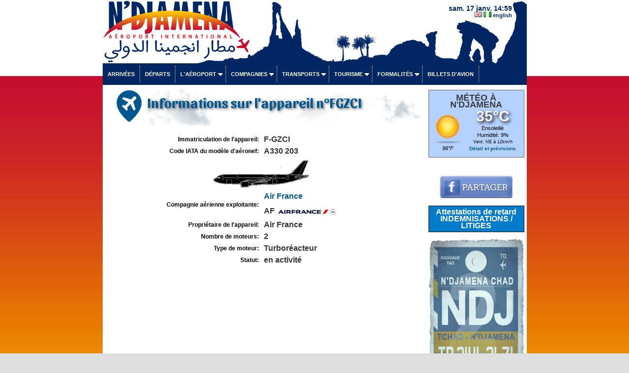

--- FILE ---
content_type: text/html; charset=UTF-8
request_url: https://www.aeroport-ndjamena.com/fr/int/booking/aircraft.php?reg=FGZCI&lg=fr
body_size: 14196
content:
<!DOCTYPE HTML PUBLIC "-//W3C//DTD HTML 4.01 Transitional//EN">
<html xmlns:og="http://ogp.me/ns#">
<head>
<meta property="og:title" content="Informations sur l'appareil n°FGZCI"  />
<meta property="og:type" content="article" />
<meta property="og:url" content="https://www.aeroport-ndjamena.com/fr/int/booking/aircraft.php?reg=FGZCI?lg=fr" />
<meta name="Identifier-URL" content="https://www.aeroport-ndjamena.com/fr/int/booking/aircraft.php?reg=FGZCI?lg=fr">
<meta name="description" content="Informations sur l'appareil n°FGZCI, F-GZCI, A330 203, A332, , ">
<meta name="keywords" content="Appareil,modèle,type,avion,immatriculation,âge,compagnie,Informations sur l'appareil n°FGZCI, A330 203, A332, Air France, , ">
<title>Informations sur l'appareil n°FGZCI</title>
<meta name="revisit-after" content="15 days">
<style type="text/css">
<!--
.acraftcleft { font-weight:bold; width:50%; text-align:right; font-size:12px;}
.acraftcright { font-weight:bold; width:50%; font-size:16px; color:#333333;}
.acraftError {
  padding: 1em;
  margin-top: 50px;
  margin-bottom: 0.75rem;
  text-shadow: 0 1px 0 rgba(255, 255, 255, 0.5);
  color: #b94a48;
  font-size:12px;
  background-color: #f2dede;
  border: 1px solid rgba(185, 74, 72, 0.3);
  -webkit-border-radius: 4px;
     -moz-border-radius: 4px;
          border-radius: 4px;
}
-->
</style>		

<meta name="viewport" content="width=device-width, initial-scale=1.0">
<meta name="Language" content="FR" />  
<meta name="classification" content="travel/general" />  
<meta name="rating" content="General" />  
<meta name="distribution" content="Global" />  
<meta name="Date-Creation-yyyymmdd" content="20150701" />  
<meta name="Date-Revision-yyyymmdd" content="20190210" />
<meta name="reply-to" content="spam@aeroport-ndjamena.com" />  
<meta name="Company" content="Aéroport de N'Djamena" />  
<meta name="owner" content="Aéroport de N'Djamena" />  
<meta name="ProgId" content="Dreamweaver" /> 
<meta name="robots" content="index, follow, all" />  
<meta name="revisit-after" content="7 days" /> 
<meta http-equiv="Content-Language" content="fr" />  
<meta name="author" content="Aéroport de N'Djamena" />  
<link href="/fr/ls.css" rel="stylesheet" type="text/css" />
<link href="/fr/int/booking/airportr.css" rel="stylesheet" type="text/css" />

<script src="//code.jquery.com/jquery-1.10.2.js"></script>
<script src="/fr/int/booking/js/jquery-gallery-min.js"></script>
<script type="text/javascript" src="/fr/int/booking/js/responsivemultimenu.js"></script>
<!-- MayBONG -->
<script type="text/javascript">
  var _paq = _paq || [];
  _paq.push(['trackPageView']);
  _paq.push(['enableLinkTracking']);
  (function() {
    var u="//s.maybong.com/";
    _paq.push(['setTrackerUrl', u+'maybong.pjl']);
    _paq.push(['setSiteId', '45']);
    var d=document, g=d.createElement('script'), s=d.getElementsByTagName('script')[0];
    g.type='text/javascript'; g.async=true; g.defer=true; g.src=u+'maybong.js'; s.parentNode.insertBefore(g,s);
  })();
</script>
<!-- End MayBONG -->
<script src="/int/prom/ads.js" type="text/javascript"></script>
<link rel="stylesheet" type="text/css" href="/int/css/fa/css/fontawesome.min.css">
<link rel="stylesheet" type="text/css" href="/int/css/fa/css/solid.min.css">
</head>
<body leftmargin="0" topmargin="0" marginwidth="0" marginheight="0" onLoad="">
<div id="fb-root"></div>
<script>(function(d, s, id) {
  var js, fjs = d.getElementsByTagName(s)[0];
  if (d.getElementById(id)) return;
  js = d.createElement(s); js.id = id;
  js.src = "//connect.facebook.net/fr_FR/sdk.js#xfbml=1&version=v2.4&appId=1384120598501337";
  fjs.parentNode.insertBefore(js, fjs);
}(document, 'script', 'facebook-jssdk'));</script>
<div class="IFPATGridTop LcApBTop"><div class="IFPATGridTTop LcApTop"><div class="IFPATGridTopRight TRResp">
<div style="font-size:14px; margin-top:0px; color:#002664; font-weight:bold;">sam. 17 janv. 14:59</div>
<img src="/fr/int/flags/UK.png" width="16" height="11"> <img src="/fr/int/flags/NG.png" width="16" height="11"> <a title="N'Djamena Airport in English" style="color:#002664; font-family:Arial, Helvetica, sans-serif;" href="/en/index_en.php">english</a>

</div>
<div class="IFPATGridTopLeft TRLesp"><a href="/fr/index.php"><img style="width:95%; border:none; height:100%;" src="/fr/images/transparent.png" title="Aéroport de N'Djamena" /></a></div>
</div><!-- IFPATGridTTop -->

<div class="IFPATGridMenu">
<div class="rmm style">
<ul>
<li><a href="/fr/arrivees_aeroport_ndjamena.php">Arrivées</a></li>
<li><a href="/fr/departs_aeroport_ndjamena.php">Départs</a></li>
<li><a href="#">L'aéroport</a>
	<ul>
		<li><a href="/fr/informations_aeroport.php">Actualité</a></li>
		<li><a href="/fr/aeroport_international_de_ndjamena.php">Présentation</a></li>
		<li><a href="/fr/plan_aeroport_ndjamena.php">Plan</a></li>
		<li><a href="/fr/services_aeroport_ndjamena.php">Services</a></li>
		<li><a href="/fr/destinations_aeroport_ndjamena.php">Destinations</a></li>
		<li><a href="/fr/programmation_aeroport_ndjamena.php">Programmation</a></li>
		<li><a href="/fr/taxis_location_vehicules_ndjamena.php">Parking</a></li>
		<li><a href="/fr/aeroport_ndjamena_passagers.php">Statistiques passagers</a></li>
		<li><a href="/fr/taxes_redevances_aeroportuaires_ndjamena.php">Taxes et redevances</a></li>
        <li><a href="/fr/contact_aeroport_ndjamena.php">Contact</a></li>
		<li><a href="/fr/int/booking/ratings_and_reviews.php?lg=fr">Avis & commentaires</a></li>
	</ul>
</li>
<li><a href="#">Compagnies</a>
	<ul>
		<li><a href="/fr/vols_ndjamena_tchad.php">Compagnies</a></li>
		<li><a href="/fr/compagnies_aeriennes_tchad.php">Statistiques</a></li>
		<li><a href="/fr/int/booking/airport_flight_delay_attestation.php?lg=fr">Attestations retard</a></li>
        <li><a href="/fr/int/booking/flights_fares_observatory.php?lg=fr">Observatoire des tarifs aériens</a></li>
		<li><a href="/fr/int/booking/national_fleet.php?lg=fr">Flotte nationale d'aéronefs</a></li>
        <li><a href="/fr/liste_noire_crash_tchad.php?blacklistzone=1">Liste noire</a></li>
		<li><a href="/fr/liste_noire_crash_tchad.php">Crashes</a></li>
	</ul>
</li>
<li><a href="/fr/taxis_location_vehicules_ndjamena.php">Transports</a>
	<ul>
		<li><a href="/fr/taxis_location_vehicules_ndjamena.php#Taxis">Taxis</a></li>
		<li><a href="/fr/location_vehicules_ndjamena.php">Locations véhicules</a></li>
		<li><a href="/fr/int/booking/airport_shuttles.php?lg=fr">Navettes, transferts</a></li>
        <li><a href="/fr/int/booking/airport_vip_services.php?lg=fr">Services VIP</a></li>
		<li><a href="/fr/taxis_location_vehicules_ndjamena.php#Navettes">Bus</a></li>
		<li><a href="/fr/taxis_location_vehicules_ndjamena.php#Parkings">Parking</a></li>    
	</ul>
</li>
<li><a href="#">Tourisme</a>
	<ul>
     	<li><a href="/fr/hotels_ndjamena.php">Hôtels</a></li>
		<li><a href="/fr/liens_tchad.php">Liens</a></li>
        <li><a href="/fr/int/change.php">Taux de change</a></li>
        <li><a href="/fr/int/booking/airport_vip_services.php?lg=fr">Services VIP</a></li>
	</ul>
</li>
<li><a href="#">Formalités</a>
	<ul>
		<li><a href="/fr/formalites_visa_tchad.php">Formalités</a></li>
		<li><a href="/fr/int/booking/airport_flight_delay_attestation.php?lg=fr">Attestations de retard</a></li>
     	<li><a href="/fr/visa_tchad.php">Visa Tchad</a></li>
		<li><a href="/fr/douanes_aeroport_ndjamena.php">Douanes</a></li>
		<li><a href="/fr/informations_aeroport.php?idnew=122">Duty Free Schengen</a></li>
		<li><a href="/fr/int/booking/air_freight.php?lg=fr">Fret/Transit</a></li>
        <li><a href="/fr/int/change.php">Taux de change</a></li>
        <li><a href="/fr/int/booking/airport_vip_services.php?lg=fr">Services VIP</a></li>
	</ul>
</li>
<li><a href="/fr/int/booking/flight_index.php?lg=fr">Billets d'avion</a></li>
</ul>
</div><!-- rnm style -->
</div><!-- IFPATGridMenu --> 
</div>
<div class="IFPATGridMain LcApMain">
	<div class="IFPATGridLeft">
<!-- ****************************************************************** INITCTT **********************************************************************-->
        <meta http-equiv="Content-Type" content="text/html; charset=utf-8"><h1 class="hunaptss">Informations sur l'appareil n°FGZCI</h1><table width="98%" border="0" cellpadding="4">
  <tr>
    <td class="acraftcleft">Immatriculation de l'appareil: </td>
    <td class="acraftcright">F-GZCI</td>
  </tr>
  <tr>
    <td class="acraftcleft">Code IATA du modèle d'aéronef: </td>
    <td class="acraftcright">A330 203</td>
  </tr>
  <tr>
    <td align="center" colspan="2"><img title="Profil de l'appareil A330 203" src="aircraft/o/A332.gif"></td>
    </tr>
    <tr>
    <td class="acraftcleft">Compagnie aérienne exploitante: </td>
    <td class="acraftcright"><a href="airline_fr.php?airline=AFR&name=Air+France">Air France</a><br/><br/>AF <img align="absmiddle" title="AFR" src="carriers/AF.gif"></td>
  </tr>
    <tr>
    <td class="acraftcleft">Propriétaire de l'appareil: </td>
    <td class="acraftcright">Air France</td>
  </tr>
    <tr>
    <td class="acraftcleft">Nombre de moteurs: </td>
    <td class="acraftcright">2</td>
  </tr>
  <tr>
    <td class="acraftcleft">Type de moteur: </td>
    <td class="acraftcright">Turboréacteur</td>
  </tr>
    <tr>
    <td class="acraftcleft">Statut: </td>
    <td class="acraftcright">en activité</td>
  </tr>
  
</table>             

<!-- ****************************************************************** ENDTCTT **********************************************************************-->
	
	</div><!-- IFPATGridLeft -->
<div class="IFPATGridRight">
	<div class="LcApAllMet"><div class="IFPATMeteoBoxT LcApMet">MÉTÉO À N'DJAMENA</div>
	<div class="IFPATMeteoBox LcApMet">
<table width="100%" border="0" cellspacing="0" cellpadding="0"><tr><td width="68" align="center" valign="middle"><a href="/fr/int/booking/meteo_airport.php?lg=fr"><img src="/int/meteo/64/wsymbol_0001_sunny.png" width="64" height="64" border="0"/></a><br /><i>96°F</i></td><td align="center" valign="middle"><div style="font-size:30px; margin-top:0px; margin-bottom:10px; color:#FFFFFF; font-weight:bold; text-shadow: 0.1em 0.1em 0.2em black">35°C</div>Ensoleillé<br />Humidité: 9%<br /><span style="font-size:9px">Vent: NE à 12km/h</span><br /><a href="/fr/int/booking/meteo_airport.php?lg=fr"><span style="font-size:10px">Détail et prévisions</span></a><br /></td></tr></table>	</div></div>
<p><div class="fb-page" data-href="https://www.facebook.com/Aéroport-de-NDjamena-244383119784111" data-width="200" date-height="95" data-small-header="false" data-adapt-container-width="true" data-hide-cover="false" data-show-facepile="false" data-show-posts="false"><div class="fb-xfbml-parse-ignore"><blockquote cite="https://www.facebook.com/Aéroport-de-NDjamena-244383119784111"><a href="https://www.facebook.com/Aéroport-de-NDjamena-244383119784111">Aéroports de N'Djamena</a></blockquote></div></div></p>
<br /><a href="https://www.facebook.com/sharer/sharer.php?u=https://www.aeroport-ndjamena.com/fr/int/booking/aircraft.php?reg=FGZCI&lg=fr" target="_blank"><img class="IFPATShBt" src="/fr/images/facebook_share.png" border="0" /></a><br /><br />
		  <div style="background-color:#027ccb; padding:5px; border:1px solid #000000; text-align:center; font-family:Calibri,Arial, Helvetica, sans-serif; font-size:16px; font-weight:bold;"><a style="color:#FFFFFF; text-decoration:none;" href="/fr/int/booking/airport_flight_delay_attestation.php?lg=fr">Attestations de retard<br />
	      INDEMNISATIONS / LITIGES</a></div>
		  
		                    <br /> 
                  
                
                   
              
<a href="https://www.damascus-airport.com" target="_blank"><img src="/fr/images/baggage_ndjamena_airport.jpg" title="Aéroport de N'Djamena Tchad vers Damas en Syrie" class="IFPATRBT" width="190" border="0" /></a><!-- FEARISTHEKEY -->
</div>
<div style="clear:both;"></div><div class="IFPATGridBottom LcApBot">
<div class="IFPATGBotListMid">
<img src="/fr/images/picto/icon_vip.png" width="25" height="22" align="absmiddle" /> <a href="/fr/int/booking/airport_vip_services.php?lg=fr">Services VIP</a><br />          
<img src="/fr/images/picto/icon_car_rental.png" title="Location voiture aéroport N'Djamena" width="25" height="22" align="absmiddle" /> <a href="/fr/location_vehicules_ndjamena.php"> Locations de véhicules</a><br />          
<img src="/fr/images/picto/icon_shuttle.png" title="Navettes et transferts N'Djamena" width="25" height="22" align="absmiddle" /> <a href="/fr/int/booking/airport_shuttles.php?lg=fr">Navettes et transferts privés</a><br />          
<img src="/fr/images/picto/icon_show.png" title="Publicité" width="25" height="22" align="absmiddle" /> <a href="/fr/publicite_aeroport_ndjamena.php">Publicité</a></div>
<div class="IFPATGBotListLeft">
<img src="/fr/images/picto/icon_login.png" title="Login" width="25" height="23" align="absmiddle" /> <a href="/fr/espace_personnel_aeroport_ndjamena.php">Log in</a><br />
<img src="/fr/images/picto/icon_contact.png" title="Contact Aéroport N'Djamena" width="25" height="16" align="absmiddle" /> <a href="/fr/contact_aeroport_ndjamena.php">Contactez-nous</a><br />
<img src="/fr/images/picto/icon_about.png" title="A propos" width="25" height="21" align="absmiddle" /> <a href="/fr/credits_tchad.php">A propos</a><br />
<img src="/fr/images/picto/icon_copyright.png" title="copyright" width="25" height="22" align="absmiddle" /> 2015-2019 Aeroport-N'Djamena.com.</div>
<div class="IFPATGBotListRight">
<img src="/fr/images/picto/logos_bottom.png" title="Aéroport de N'Djamena" width="125" /><br />
<img src="/fr/images/picto/icon_tourism.png" title="visitez le Tchad" width="25" height="22" align="absmiddle" /> <a href="https://cultourisme.gouv.td/" target="_blank">Visitez le Tchad</a>
</div>
</div><!-- IFPATGridBottom -->
<div style="clear:both;"></div>  
</div><!-- IFPATGridMain -->

</body>
</html>
